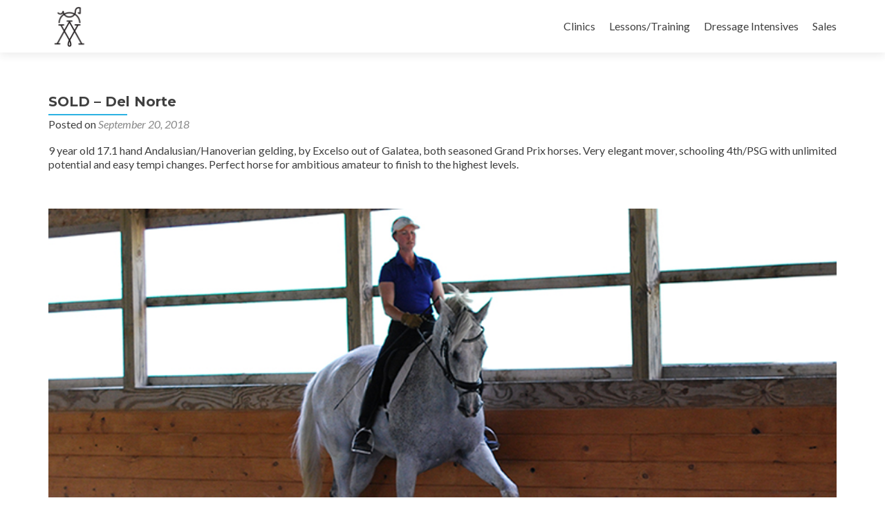

--- FILE ---
content_type: text/html; charset=UTF-8
request_url: http://www.andreavelas.com/del-norte/
body_size: 9634
content:
<!DOCTYPE html>

<html lang="en-US">

<head>
<meta charset="UTF-8">
<meta name="viewport" content="width=device-width, initial-scale=1">
<title>SOLD - Del Norte - Andrea Velas</title>
<link rel="profile" href="http://gmpg.org/xfn/11">
<link rel="pingback" href="http://www.andreavelas.com/xmlrpc.php">

<!--[if lt IE 9]>
<script src="http://www.andreavelas.com/wp-content/themes/zerif-lite/js/html5.js"></script>
<link rel="stylesheet" href="http://www.andreavelas.com/wp-content/themes/zerif-lite/css/ie.css" type="text/css">
<![endif]-->

<meta name='robots' content='index, follow, max-image-preview:large, max-snippet:-1, max-video-preview:-1' />

	<!-- This site is optimized with the Yoast SEO plugin v26.5 - https://yoast.com/wordpress/plugins/seo/ -->
	<link rel="canonical" href="http://www.andreavelas.com/del-norte/" />
	<meta property="og:locale" content="en_US" />
	<meta property="og:type" content="article" />
	<meta property="og:title" content="SOLD - Del Norte - Andrea Velas" />
	<meta property="og:description" content="9 year old 17.1 hand Andalusian/Hanoverian gelding, by Excelso out of Galatea, both seasoned Grand Prix horses. Very elegant mover, schooling 4th/PSG with unlimited potential and easy tempi changes. Perfect horse for ambitious amateur to finish to the highest levels." />
	<meta property="og:url" content="http://www.andreavelas.com/del-norte/" />
	<meta property="og:site_name" content="Andrea Velas" />
	<meta property="article:publisher" content="https://www.facebook.com/andrea.velas.9" />
	<meta property="article:published_time" content="2018-09-20T01:48:16+00:00" />
	<meta property="og:image" content="http://www.andreavelas.com/wp-content/uploads/2018/09/Norte-250x250.jpg" />
	<meta property="og:image:width" content="250" />
	<meta property="og:image:height" content="250" />
	<meta property="og:image:type" content="image/jpeg" />
	<meta name="author" content="Andrea Velas" />
	<meta name="twitter:card" content="summary_large_image" />
	<meta name="twitter:label1" content="Written by" />
	<meta name="twitter:data1" content="Andrea Velas" />
	<script type="application/ld+json" class="yoast-schema-graph">{"@context":"https://schema.org","@graph":[{"@type":"WebPage","@id":"http://www.andreavelas.com/del-norte/","url":"http://www.andreavelas.com/del-norte/","name":"SOLD - Del Norte - Andrea Velas","isPartOf":{"@id":"http://www.andreavelas.com/#website"},"primaryImageOfPage":{"@id":"http://www.andreavelas.com/del-norte/#primaryimage"},"image":{"@id":"http://www.andreavelas.com/del-norte/#primaryimage"},"thumbnailUrl":"http://www.andreavelas.com/wp-content/uploads/2018/09/Norte-250x250.jpg","datePublished":"2018-09-20T01:48:16+00:00","author":{"@id":"http://www.andreavelas.com/#/schema/person/398e93c084294389944572e8e1601ae7"},"breadcrumb":{"@id":"http://www.andreavelas.com/del-norte/#breadcrumb"},"inLanguage":"en-US","potentialAction":[{"@type":"ReadAction","target":["http://www.andreavelas.com/del-norte/"]}]},{"@type":"ImageObject","inLanguage":"en-US","@id":"http://www.andreavelas.com/del-norte/#primaryimage","url":"http://www.andreavelas.com/wp-content/uploads/2018/09/Norte-250x250.jpg","contentUrl":"http://www.andreavelas.com/wp-content/uploads/2018/09/Norte-250x250.jpg","width":250,"height":250},{"@type":"BreadcrumbList","@id":"http://www.andreavelas.com/del-norte/#breadcrumb","itemListElement":[{"@type":"ListItem","position":1,"name":"Home","item":"http://www.andreavelas.com/"},{"@type":"ListItem","position":2,"name":"SOLD &#8211; Del Norte"}]},{"@type":"WebSite","@id":"http://www.andreavelas.com/#website","url":"http://www.andreavelas.com/","name":"Andrea Velas","description":"Grand Prix Rider and Trainer","potentialAction":[{"@type":"SearchAction","target":{"@type":"EntryPoint","urlTemplate":"http://www.andreavelas.com/?s={search_term_string}"},"query-input":{"@type":"PropertyValueSpecification","valueRequired":true,"valueName":"search_term_string"}}],"inLanguage":"en-US"},{"@type":"Person","@id":"http://www.andreavelas.com/#/schema/person/398e93c084294389944572e8e1601ae7","name":"Andrea Velas","image":{"@type":"ImageObject","inLanguage":"en-US","@id":"http://www.andreavelas.com/#/schema/person/image/","url":"https://secure.gravatar.com/avatar/a482096b54259232137a84d671962aa9b2177eac0fae69256f53302a5b09c2bd?s=96&d=mm&r=g","contentUrl":"https://secure.gravatar.com/avatar/a482096b54259232137a84d671962aa9b2177eac0fae69256f53302a5b09c2bd?s=96&d=mm&r=g","caption":"Andrea Velas"},"sameAs":["http://andreavelas.com"],"url":"http://www.andreavelas.com/author/aksvelas/"}]}</script>
	<!-- / Yoast SEO plugin. -->


<link rel='dns-prefetch' href='//fonts.googleapis.com' />
<link rel="alternate" type="application/rss+xml" title="Andrea Velas &raquo; Feed" href="http://www.andreavelas.com/feed/" />
<link rel="alternate" title="oEmbed (JSON)" type="application/json+oembed" href="http://www.andreavelas.com/wp-json/oembed/1.0/embed?url=http%3A%2F%2Fwww.andreavelas.com%2Fdel-norte%2F" />
<link rel="alternate" title="oEmbed (XML)" type="text/xml+oembed" href="http://www.andreavelas.com/wp-json/oembed/1.0/embed?url=http%3A%2F%2Fwww.andreavelas.com%2Fdel-norte%2F&#038;format=xml" />
<style id='wp-img-auto-sizes-contain-inline-css' type='text/css'>
img:is([sizes=auto i],[sizes^="auto," i]){contain-intrinsic-size:3000px 1500px}
/*# sourceURL=wp-img-auto-sizes-contain-inline-css */
</style>
<style id='wp-emoji-styles-inline-css' type='text/css'>

	img.wp-smiley, img.emoji {
		display: inline !important;
		border: none !important;
		box-shadow: none !important;
		height: 1em !important;
		width: 1em !important;
		margin: 0 0.07em !important;
		vertical-align: -0.1em !important;
		background: none !important;
		padding: 0 !important;
	}
/*# sourceURL=wp-emoji-styles-inline-css */
</style>
<link rel='stylesheet' id='wp-block-library-css' href='http://www.andreavelas.com/wp-includes/css/dist/block-library/style.min.css?ver=ad3c189a38527dbf386ea85976982733' type='text/css' media='all' />
<style id='global-styles-inline-css' type='text/css'>
:root{--wp--preset--aspect-ratio--square: 1;--wp--preset--aspect-ratio--4-3: 4/3;--wp--preset--aspect-ratio--3-4: 3/4;--wp--preset--aspect-ratio--3-2: 3/2;--wp--preset--aspect-ratio--2-3: 2/3;--wp--preset--aspect-ratio--16-9: 16/9;--wp--preset--aspect-ratio--9-16: 9/16;--wp--preset--color--black: #000000;--wp--preset--color--cyan-bluish-gray: #abb8c3;--wp--preset--color--white: #ffffff;--wp--preset--color--pale-pink: #f78da7;--wp--preset--color--vivid-red: #cf2e2e;--wp--preset--color--luminous-vivid-orange: #ff6900;--wp--preset--color--luminous-vivid-amber: #fcb900;--wp--preset--color--light-green-cyan: #7bdcb5;--wp--preset--color--vivid-green-cyan: #00d084;--wp--preset--color--pale-cyan-blue: #8ed1fc;--wp--preset--color--vivid-cyan-blue: #0693e3;--wp--preset--color--vivid-purple: #9b51e0;--wp--preset--gradient--vivid-cyan-blue-to-vivid-purple: linear-gradient(135deg,rgb(6,147,227) 0%,rgb(155,81,224) 100%);--wp--preset--gradient--light-green-cyan-to-vivid-green-cyan: linear-gradient(135deg,rgb(122,220,180) 0%,rgb(0,208,130) 100%);--wp--preset--gradient--luminous-vivid-amber-to-luminous-vivid-orange: linear-gradient(135deg,rgb(252,185,0) 0%,rgb(255,105,0) 100%);--wp--preset--gradient--luminous-vivid-orange-to-vivid-red: linear-gradient(135deg,rgb(255,105,0) 0%,rgb(207,46,46) 100%);--wp--preset--gradient--very-light-gray-to-cyan-bluish-gray: linear-gradient(135deg,rgb(238,238,238) 0%,rgb(169,184,195) 100%);--wp--preset--gradient--cool-to-warm-spectrum: linear-gradient(135deg,rgb(74,234,220) 0%,rgb(151,120,209) 20%,rgb(207,42,186) 40%,rgb(238,44,130) 60%,rgb(251,105,98) 80%,rgb(254,248,76) 100%);--wp--preset--gradient--blush-light-purple: linear-gradient(135deg,rgb(255,206,236) 0%,rgb(152,150,240) 100%);--wp--preset--gradient--blush-bordeaux: linear-gradient(135deg,rgb(254,205,165) 0%,rgb(254,45,45) 50%,rgb(107,0,62) 100%);--wp--preset--gradient--luminous-dusk: linear-gradient(135deg,rgb(255,203,112) 0%,rgb(199,81,192) 50%,rgb(65,88,208) 100%);--wp--preset--gradient--pale-ocean: linear-gradient(135deg,rgb(255,245,203) 0%,rgb(182,227,212) 50%,rgb(51,167,181) 100%);--wp--preset--gradient--electric-grass: linear-gradient(135deg,rgb(202,248,128) 0%,rgb(113,206,126) 100%);--wp--preset--gradient--midnight: linear-gradient(135deg,rgb(2,3,129) 0%,rgb(40,116,252) 100%);--wp--preset--font-size--small: 13px;--wp--preset--font-size--medium: 20px;--wp--preset--font-size--large: 36px;--wp--preset--font-size--x-large: 42px;--wp--preset--spacing--20: 0.44rem;--wp--preset--spacing--30: 0.67rem;--wp--preset--spacing--40: 1rem;--wp--preset--spacing--50: 1.5rem;--wp--preset--spacing--60: 2.25rem;--wp--preset--spacing--70: 3.38rem;--wp--preset--spacing--80: 5.06rem;--wp--preset--shadow--natural: 6px 6px 9px rgba(0, 0, 0, 0.2);--wp--preset--shadow--deep: 12px 12px 50px rgba(0, 0, 0, 0.4);--wp--preset--shadow--sharp: 6px 6px 0px rgba(0, 0, 0, 0.2);--wp--preset--shadow--outlined: 6px 6px 0px -3px rgb(255, 255, 255), 6px 6px rgb(0, 0, 0);--wp--preset--shadow--crisp: 6px 6px 0px rgb(0, 0, 0);}:where(.is-layout-flex){gap: 0.5em;}:where(.is-layout-grid){gap: 0.5em;}body .is-layout-flex{display: flex;}.is-layout-flex{flex-wrap: wrap;align-items: center;}.is-layout-flex > :is(*, div){margin: 0;}body .is-layout-grid{display: grid;}.is-layout-grid > :is(*, div){margin: 0;}:where(.wp-block-columns.is-layout-flex){gap: 2em;}:where(.wp-block-columns.is-layout-grid){gap: 2em;}:where(.wp-block-post-template.is-layout-flex){gap: 1.25em;}:where(.wp-block-post-template.is-layout-grid){gap: 1.25em;}.has-black-color{color: var(--wp--preset--color--black) !important;}.has-cyan-bluish-gray-color{color: var(--wp--preset--color--cyan-bluish-gray) !important;}.has-white-color{color: var(--wp--preset--color--white) !important;}.has-pale-pink-color{color: var(--wp--preset--color--pale-pink) !important;}.has-vivid-red-color{color: var(--wp--preset--color--vivid-red) !important;}.has-luminous-vivid-orange-color{color: var(--wp--preset--color--luminous-vivid-orange) !important;}.has-luminous-vivid-amber-color{color: var(--wp--preset--color--luminous-vivid-amber) !important;}.has-light-green-cyan-color{color: var(--wp--preset--color--light-green-cyan) !important;}.has-vivid-green-cyan-color{color: var(--wp--preset--color--vivid-green-cyan) !important;}.has-pale-cyan-blue-color{color: var(--wp--preset--color--pale-cyan-blue) !important;}.has-vivid-cyan-blue-color{color: var(--wp--preset--color--vivid-cyan-blue) !important;}.has-vivid-purple-color{color: var(--wp--preset--color--vivid-purple) !important;}.has-black-background-color{background-color: var(--wp--preset--color--black) !important;}.has-cyan-bluish-gray-background-color{background-color: var(--wp--preset--color--cyan-bluish-gray) !important;}.has-white-background-color{background-color: var(--wp--preset--color--white) !important;}.has-pale-pink-background-color{background-color: var(--wp--preset--color--pale-pink) !important;}.has-vivid-red-background-color{background-color: var(--wp--preset--color--vivid-red) !important;}.has-luminous-vivid-orange-background-color{background-color: var(--wp--preset--color--luminous-vivid-orange) !important;}.has-luminous-vivid-amber-background-color{background-color: var(--wp--preset--color--luminous-vivid-amber) !important;}.has-light-green-cyan-background-color{background-color: var(--wp--preset--color--light-green-cyan) !important;}.has-vivid-green-cyan-background-color{background-color: var(--wp--preset--color--vivid-green-cyan) !important;}.has-pale-cyan-blue-background-color{background-color: var(--wp--preset--color--pale-cyan-blue) !important;}.has-vivid-cyan-blue-background-color{background-color: var(--wp--preset--color--vivid-cyan-blue) !important;}.has-vivid-purple-background-color{background-color: var(--wp--preset--color--vivid-purple) !important;}.has-black-border-color{border-color: var(--wp--preset--color--black) !important;}.has-cyan-bluish-gray-border-color{border-color: var(--wp--preset--color--cyan-bluish-gray) !important;}.has-white-border-color{border-color: var(--wp--preset--color--white) !important;}.has-pale-pink-border-color{border-color: var(--wp--preset--color--pale-pink) !important;}.has-vivid-red-border-color{border-color: var(--wp--preset--color--vivid-red) !important;}.has-luminous-vivid-orange-border-color{border-color: var(--wp--preset--color--luminous-vivid-orange) !important;}.has-luminous-vivid-amber-border-color{border-color: var(--wp--preset--color--luminous-vivid-amber) !important;}.has-light-green-cyan-border-color{border-color: var(--wp--preset--color--light-green-cyan) !important;}.has-vivid-green-cyan-border-color{border-color: var(--wp--preset--color--vivid-green-cyan) !important;}.has-pale-cyan-blue-border-color{border-color: var(--wp--preset--color--pale-cyan-blue) !important;}.has-vivid-cyan-blue-border-color{border-color: var(--wp--preset--color--vivid-cyan-blue) !important;}.has-vivid-purple-border-color{border-color: var(--wp--preset--color--vivid-purple) !important;}.has-vivid-cyan-blue-to-vivid-purple-gradient-background{background: var(--wp--preset--gradient--vivid-cyan-blue-to-vivid-purple) !important;}.has-light-green-cyan-to-vivid-green-cyan-gradient-background{background: var(--wp--preset--gradient--light-green-cyan-to-vivid-green-cyan) !important;}.has-luminous-vivid-amber-to-luminous-vivid-orange-gradient-background{background: var(--wp--preset--gradient--luminous-vivid-amber-to-luminous-vivid-orange) !important;}.has-luminous-vivid-orange-to-vivid-red-gradient-background{background: var(--wp--preset--gradient--luminous-vivid-orange-to-vivid-red) !important;}.has-very-light-gray-to-cyan-bluish-gray-gradient-background{background: var(--wp--preset--gradient--very-light-gray-to-cyan-bluish-gray) !important;}.has-cool-to-warm-spectrum-gradient-background{background: var(--wp--preset--gradient--cool-to-warm-spectrum) !important;}.has-blush-light-purple-gradient-background{background: var(--wp--preset--gradient--blush-light-purple) !important;}.has-blush-bordeaux-gradient-background{background: var(--wp--preset--gradient--blush-bordeaux) !important;}.has-luminous-dusk-gradient-background{background: var(--wp--preset--gradient--luminous-dusk) !important;}.has-pale-ocean-gradient-background{background: var(--wp--preset--gradient--pale-ocean) !important;}.has-electric-grass-gradient-background{background: var(--wp--preset--gradient--electric-grass) !important;}.has-midnight-gradient-background{background: var(--wp--preset--gradient--midnight) !important;}.has-small-font-size{font-size: var(--wp--preset--font-size--small) !important;}.has-medium-font-size{font-size: var(--wp--preset--font-size--medium) !important;}.has-large-font-size{font-size: var(--wp--preset--font-size--large) !important;}.has-x-large-font-size{font-size: var(--wp--preset--font-size--x-large) !important;}
/*# sourceURL=global-styles-inline-css */
</style>

<style id='classic-theme-styles-inline-css' type='text/css'>
/*! This file is auto-generated */
.wp-block-button__link{color:#fff;background-color:#32373c;border-radius:9999px;box-shadow:none;text-decoration:none;padding:calc(.667em + 2px) calc(1.333em + 2px);font-size:1.125em}.wp-block-file__button{background:#32373c;color:#fff;text-decoration:none}
/*# sourceURL=/wp-includes/css/classic-themes.min.css */
</style>
<link rel='stylesheet' id='contact-form-7-css' href='http://www.andreavelas.com/wp-content/plugins/contact-form-7/includes/css/styles.css?ver=6.1.4' type='text/css' media='all' />
<link rel='stylesheet' id='siteorigin-panels-front-css' href='http://www.andreavelas.com/wp-content/plugins/siteorigin-panels/css/front-flex.min.css?ver=2.33.4' type='text/css' media='all' />
<link rel='stylesheet' id='zerif_font-css' href='//fonts.googleapis.com/css?family=Lato%3A300%2C400%2C700%2C400italic%7CMontserrat%3A700%7CHomemade+Apple&#038;subset=latin%2Clatin-ext' type='text/css' media='all' />
<link rel='stylesheet' id='zerif_font_all-css' href='//fonts.googleapis.com/css?family=Open+Sans%3A400%2C300%2C300italic%2C400italic%2C600italic%2C600%2C700%2C700italic%2C800%2C800italic&#038;ver=ad3c189a38527dbf386ea85976982733' type='text/css' media='all' />
<link rel='stylesheet' id='zerif_bootstrap_style-css' href='http://www.andreavelas.com/wp-content/themes/zerif-lite/css/bootstrap.css?ver=ad3c189a38527dbf386ea85976982733' type='text/css' media='all' />
<link rel='stylesheet' id='zerif_fontawesome-css' href='http://www.andreavelas.com/wp-content/themes/zerif-lite/css/font-awesome.min.css?ver=v1' type='text/css' media='all' />
<link rel='stylesheet' id='zerif_pixeden_style-css' href='http://www.andreavelas.com/wp-content/themes/zerif-lite/css/pixeden-icons.css?ver=v1' type='text/css' media='all' />
<link rel='stylesheet' id='zerif_style-css' href='http://www.andreavelas.com/wp-content/themes/zerif-lite/style.css?ver=v1' type='text/css' media='all' />
<link rel='stylesheet' id='zerif_responsive_style-css' href='http://www.andreavelas.com/wp-content/themes/zerif-lite/css/responsive.css?ver=v1' type='text/css' media='all' />
<script type="text/javascript" src="http://www.andreavelas.com/wp-includes/js/jquery/jquery.min.js?ver=3.7.1" id="jquery-core-js"></script>
<script type="text/javascript" src="http://www.andreavelas.com/wp-includes/js/jquery/jquery-migrate.min.js?ver=3.4.1" id="jquery-migrate-js"></script>
<link rel="https://api.w.org/" href="http://www.andreavelas.com/wp-json/" /><link rel="alternate" title="JSON" type="application/json" href="http://www.andreavelas.com/wp-json/wp/v2/posts/437" /><link rel="EditURI" type="application/rsd+xml" title="RSD" href="http://www.andreavelas.com/xmlrpc.php?rsd" />

<link rel='shortlink' href='http://www.andreavelas.com/?p=437' />
<!-- Start Fluid Video Embeds Style Tag -->
<style type="text/css">
/* Fluid Video Embeds */
.fve-video-wrapper {
    position: relative;
    overflow: hidden;
    height: 0;
    background-color: transparent;
    padding-bottom: 56.25%;
    margin: 0.5em 0;
}
.fve-video-wrapper iframe,
.fve-video-wrapper object,
.fve-video-wrapper embed {
    position: absolute;
    display: block;
    top: 0;
    left: 0;
    width: 100%;
    height: 100%;
}
.fve-video-wrapper a.hyperlink-image {
    position: relative;
    display: none;
}
.fve-video-wrapper a.hyperlink-image img {
    position: relative;
    z-index: 2;
    width: 100%;
}
.fve-video-wrapper a.hyperlink-image .fve-play-button {
    position: absolute;
    left: 35%;
    top: 35%;
    right: 35%;
    bottom: 35%;
    z-index: 3;
    background-color: rgba(40, 40, 40, 0.75);
    background-size: 100% 100%;
    border-radius: 10px;
}
.fve-video-wrapper a.hyperlink-image:hover .fve-play-button {
    background-color: rgba(0, 0, 0, 0.85);
}
</style>
<!-- End Fluid Video Embeds Style Tag -->
<script type="text/javascript">
(function(url){
	if(/(?:Chrome\/26\.0\.1410\.63 Safari\/537\.31|WordfenceTestMonBot)/.test(navigator.userAgent)){ return; }
	var addEvent = function(evt, handler) {
		if (window.addEventListener) {
			document.addEventListener(evt, handler, false);
		} else if (window.attachEvent) {
			document.attachEvent('on' + evt, handler);
		}
	};
	var removeEvent = function(evt, handler) {
		if (window.removeEventListener) {
			document.removeEventListener(evt, handler, false);
		} else if (window.detachEvent) {
			document.detachEvent('on' + evt, handler);
		}
	};
	var evts = 'contextmenu dblclick drag dragend dragenter dragleave dragover dragstart drop keydown keypress keyup mousedown mousemove mouseout mouseover mouseup mousewheel scroll'.split(' ');
	var logHuman = function() {
		if (window.wfLogHumanRan) { return; }
		window.wfLogHumanRan = true;
		var wfscr = document.createElement('script');
		wfscr.type = 'text/javascript';
		wfscr.async = true;
		wfscr.src = url + '&r=' + Math.random();
		(document.getElementsByTagName('head')[0]||document.getElementsByTagName('body')[0]).appendChild(wfscr);
		for (var i = 0; i < evts.length; i++) {
			removeEvent(evts[i], logHuman);
		}
	};
	for (var i = 0; i < evts.length; i++) {
		addEvent(evts[i], logHuman);
	}
})('//www.andreavelas.com/?wordfence_lh=1&hid=F5F434EE96E110657E679AB509BAF81A');
</script><style type="text/css" id="custom-background-css">
body.custom-background { background-image: url("http://www.andreavelas.com/wp-content/uploads/2017/03/headerNEW.jpg"); background-position: left top; background-size: auto; background-repeat: no-repeat; background-attachment: scroll; }
</style>
	<style media="all" id="siteorigin-panels-layouts-head">/* Layout 437 */ #pgc-437-0-0 , #pgc-437-1-0 { width:100%;width:calc(100% - ( 0 * 30px ) ) } #pg-437-0 , #pl-437 .so-panel { margin-bottom:30px } #pl-437 .so-panel:last-of-type { margin-bottom:0px } #pg-437-1.panel-has-style > .panel-row-style, #pg-437-1.panel-no-style { -webkit-align-items:flex-start;align-items:flex-start } @media (max-width:780px){ #pg-437-0.panel-no-style, #pg-437-0.panel-has-style > .panel-row-style, #pg-437-0 , #pg-437-1.panel-no-style, #pg-437-1.panel-has-style > .panel-row-style, #pg-437-1 { -webkit-flex-direction:column;-ms-flex-direction:column;flex-direction:column } #pg-437-0 > .panel-grid-cell , #pg-437-0 > .panel-row-style > .panel-grid-cell , #pg-437-1 > .panel-grid-cell , #pg-437-1 > .panel-row-style > .panel-grid-cell { width:100%;margin-right:0 } #pl-437 .panel-grid-cell { padding:0 } #pl-437 .panel-grid .panel-grid-cell-empty { display:none } #pl-437 .panel-grid .panel-grid-cell-mobile-last { margin-bottom:0px }  } </style><link rel="icon" href="http://www.andreavelas.com/wp-content/uploads/2017/02/cropped-SiteIcon-32x32.jpg" sizes="32x32" />
<link rel="icon" href="http://www.andreavelas.com/wp-content/uploads/2017/02/cropped-SiteIcon-192x192.jpg" sizes="192x192" />
<link rel="apple-touch-icon" href="http://www.andreavelas.com/wp-content/uploads/2017/02/cropped-SiteIcon-180x180.jpg" />
<meta name="msapplication-TileImage" content="http://www.andreavelas.com/wp-content/uploads/2017/02/cropped-SiteIcon-270x270.jpg" />

<link rel='stylesheet' id='sow-image-default-dbf295114b96-437-css' href='http://www.andreavelas.com/wp-content/uploads/siteorigin-widgets/sow-image-default-dbf295114b96-437.css?ver=ad3c189a38527dbf386ea85976982733' type='text/css' media='all' />
</head>


<script>
  (function(i,s,o,g,r,a,m){i['GoogleAnalyticsObject']=r;i[r]=i[r]||function(){
  (i[r].q=i[r].q||[]).push(arguments)},i[r].l=1*new Date();a=s.createElement(o),
  m=s.getElementsByTagName(o)[0];a.async=1;a.src=g;m.parentNode.insertBefore(a,m)
  })(window,document,'script','https://www.google-analytics.com/analytics.js','ga');

  ga('create', 'UA-96351325-1', 'auto');
  ga('send', 'pageview');

</script>

	<body class="wp-singular post-template-default single single-post postid-437 single-format-standard wp-theme-zerif-lite siteorigin-panels siteorigin-panels-before-js" >


<header id="home" class="header">

	<div id="main-nav" class="navbar navbar-inverse bs-docs-nav" role="banner">

		<div class="container">

			<div class="navbar-header responsive-logo">

				<button class="navbar-toggle collapsed" type="button" data-toggle="collapse" data-target=".bs-navbar-collapse">

				<span class="sr-only">Toggle navigation</span>

				<span class="icon-bar"></span>

				<span class="icon-bar"></span>

				<span class="icon-bar"></span>

				</button>

				<a href="http://www.andreavelas.com/" class="navbar-brand"><img src="http://www.andreavelas.com/wp-content/uploads/2017/02/siteLogo_temp.jpg" alt="Andrea Velas"></a>
			</div>

			<nav class="navbar-collapse bs-navbar-collapse collapse" role="navigation"   id="site-navigation">
				<a class="screen-reader-text skip-link" href="#content">Skip to content</a>
				<ul id="menu-menu-1" class="nav navbar-nav navbar-right responsive-nav main-nav-list"><li id="menu-item-39" class="menu-item menu-item-type-post_type menu-item-object-page menu-item-39"><a href="http://www.andreavelas.com/clinics/">Clinics</a></li>
<li id="menu-item-40" class="menu-item menu-item-type-post_type menu-item-object-page menu-item-40"><a href="http://www.andreavelas.com/lessons/">Lessons/Training</a></li>
<li id="menu-item-412" class="menu-item menu-item-type-post_type menu-item-object-page menu-item-412"><a href="http://www.andreavelas.com/dressage-intensives/">Dressage Intensives</a></li>
<li id="menu-item-98" class="menu-item menu-item-type-post_type menu-item-object-page menu-item-98"><a href="http://www.andreavelas.com/sales/">Sales</a></li>
</ul>			</nav>

		</div>

	</div>
	<!-- / END TOP BAR -->
<div class="clear"></div>

</header> <!-- / END HOME SECTION  -->

<div id="content" class="site-content">

	<div class="container">
		<div class="content-left-wrap col-md-16">
			<div id="primary" class="content-area">
				<main id="main" class="site-main" role="main">
				<article id="post-437" class="post-437 post type-post status-publish format-standard has-post-thumbnail hentry category-uncategorized">

	<header class="entry-header">

		<h1 class="entry-title">SOLD &#8211; Del Norte</h1>

		<div class="entry-meta">

			<span class="posted-on">Posted on <a href="http://www.andreavelas.com/del-norte/" rel="bookmark"><time class="entry-date published" datetime="2018-09-20T01:48:16+00:00">September 20, 2018</time></a></span><span class="byline"> by <span class="author vcard"><a class="url fn n" href=""></a></span></span>
		</div><!-- .entry-meta -->

	</header><!-- .entry-header -->

	<div class="entry-content">

		<div id="pl-437"  class="panel-layout" ><div id="pg-437-0"  class="panel-grid panel-no-style" ><div id="pgc-437-0-0"  class="panel-grid-cell" ><div id="panel-437-0-0-0" class="so-panel widget widget_sow-editor panel-first-child panel-last-child" data-index="0" ><div
			
			class="so-widget-sow-editor so-widget-sow-editor-base"
			
		>
<div class="siteorigin-widget-tinymce textwidget">
	<p>9 year old 17.1 hand Andalusian/Hanoverian gelding, by Excelso out of Galatea, both seasoned Grand Prix horses. Very elegant mover, schooling 4th/PSG with unlimited potential and easy tempi changes. Perfect horse for ambitious amateur to finish to the highest levels.</p>
</div>
</div></div></div></div><div id="pg-437-1"  class="panel-grid panel-no-style" ><div id="pgc-437-1-0"  class="panel-grid-cell" ><div id="panel-437-1-0-0" class="so-panel widget widget_sow-image panel-first-child panel-last-child" data-index="1" ><div
			
			class="so-widget-sow-image so-widget-sow-image-default-dbf295114b96-437"
			
		>
<div class="sow-image-container">
		<img 
	src="http://www.andreavelas.com/wp-content/uploads/2018/09/NorteLarge.jpg" width="871" height="462" srcset="http://www.andreavelas.com/wp-content/uploads/2018/09/NorteLarge.jpg 871w, http://www.andreavelas.com/wp-content/uploads/2018/09/NorteLarge-300x159.jpg 300w, http://www.andreavelas.com/wp-content/uploads/2018/09/NorteLarge-768x407.jpg 768w" sizes="(max-width: 871px) 100vw, 871px" alt="" 		class="so-widget-image"/>
	</div>

</div></div></div></div></div>
	</div><!-- .entry-content -->

	<footer class="entry-footer">

		Bookmark the <a href="http://www.andreavelas.com/del-norte/" rel="bookmark">permalink</a>.
		
	</footer><!-- .entry-footer -->

</article><!-- #post-## -->
	<nav class="navigation post-navigation" role="navigation">

		<h2 class="screen-reader-text">Post navigation</h2>

		<div class="nav-links">

			<div class="nav-previous"><a href="http://www.andreavelas.com/traumerei/" rel="prev"><span class="meta-nav">&larr;</span> SOLD &#8211; Traumerei</a></div><div class="nav-next"><a href="http://www.andreavelas.com/cascabel/" rel="next">SOLD &#8211; Cascabel <span class="meta-nav">&rarr;</span></a></div>
		</div><!-- .nav-links -->

	</nav><!-- .navigation -->

					</main><!-- #main -->
			</div><!-- #primary -->
		</div>
	
	</div><!-- .container -->

</div><!-- .site-content -->

<footer id="footer" role="contentinfo">

<div class="container">

	<div class="col-md-3 company-details"><div class="icon-top green-text"><img src="http://www.andreavelas.com/wp-content/themes/zerif-lite/images/envelope4-green.png" alt="" /></div><a href="mailto:aksvelas@gmail.com">aksvelas@gmail.com</a></div><div class="col-md-3 company-details"><div class="icon-top blue-text"><img src="http://www.andreavelas.com/wp-content/themes/zerif-lite/images/telephone65-blue.png" alt="" /></div><a href="tel:1 484 459 9811">1 484 459 9811</a></div><div class="col-md-3 company-details"><div class="icon-top blue-text"><img src="http://www.andreavelas.com/wp-content/themes/zerif-lite/images/map25-redish.png" alt="" /></div>1111 Old Hanover Road,
Spring Grove, PA 17362</div><div class="col-md-3 copyright"><ul class="social"><li><a target="_blank" href="https://www.facebook.com/andrea.velas.9"><i class="fa fa-facebook"></i></a></li></ul>2022 Andrea Velas</div>
</div> <!-- / END CONTAINER -->

</footer> <!-- / END FOOOTER  -->

<script type="speculationrules">
{"prefetch":[{"source":"document","where":{"and":[{"href_matches":"/*"},{"not":{"href_matches":["/wp-*.php","/wp-admin/*","/wp-content/uploads/*","/wp-content/*","/wp-content/plugins/*","/wp-content/themes/zerif-lite/*","/*\\?(.+)"]}},{"not":{"selector_matches":"a[rel~=\"nofollow\"]"}},{"not":{"selector_matches":".no-prefetch, .no-prefetch a"}}]},"eagerness":"conservative"}]}
</script>
	<script>
			// Custom Classes and Regexs
		var classes = ['byline'];
				var regex = 'by <a(.*?)\/a>;<span class="sep"> by <\/span>';
						if (typeof classes[0] !== 'undefined' && classes[0] !== null) {
				for(var i = 0; i < classes.length; i++) {
					var elements = document.querySelectorAll('.'+classes[i]);
					for (var j = 0; j < elements.length; j++) {
						var regex_array = regex.split(";");
						for(var k = 0; k < regex_array.length; k++) {
							 if (elements[j].innerHTML.match(new RegExp(regex_array[k], "i"))) {
								 var replaced_txt = elements[j].innerHTML.replace(new RegExp(regex_array[k], "i"), '');
								 elements[j].innerHTML = replaced_txt;
							 }
						}
					}			
				}
			}
						
		</script>
	<script type="text/javascript" src="http://www.andreavelas.com/wp-includes/js/dist/hooks.min.js?ver=dd5603f07f9220ed27f1" id="wp-hooks-js"></script>
<script type="text/javascript" src="http://www.andreavelas.com/wp-includes/js/dist/i18n.min.js?ver=c26c3dc7bed366793375" id="wp-i18n-js"></script>
<script type="text/javascript" id="wp-i18n-js-after">
/* <![CDATA[ */
wp.i18n.setLocaleData( { 'text direction\u0004ltr': [ 'ltr' ] } );
//# sourceURL=wp-i18n-js-after
/* ]]> */
</script>
<script type="text/javascript" src="http://www.andreavelas.com/wp-content/plugins/contact-form-7/includes/swv/js/index.js?ver=6.1.4" id="swv-js"></script>
<script type="text/javascript" id="contact-form-7-js-before">
/* <![CDATA[ */
var wpcf7 = {
    "api": {
        "root": "http:\/\/www.andreavelas.com\/wp-json\/",
        "namespace": "contact-form-7\/v1"
    },
    "cached": 1
};
//# sourceURL=contact-form-7-js-before
/* ]]> */
</script>
<script type="text/javascript" src="http://www.andreavelas.com/wp-content/plugins/contact-form-7/includes/js/index.js?ver=6.1.4" id="contact-form-7-js"></script>
<script type="text/javascript" id="pirate-forms-custom-spam-js-extra">
/* <![CDATA[ */
var pf = {"spam":{"label":"I'm human!","value":"1f86a9105a"}};
//# sourceURL=pirate-forms-custom-spam-js-extra
/* ]]> */
</script>
<script type="text/javascript" src="http://www.andreavelas.com/wp-content/plugins/pirate-forms/public/js/custom-spam.js?ver=2.4.4" id="pirate-forms-custom-spam-js"></script>
<script type="text/javascript" src="http://www.andreavelas.com/wp-content/themes/zerif-lite/js/bootstrap.min.js?ver=20120206" id="zerif_bootstrap_script-js"></script>
<script type="text/javascript" src="http://www.andreavelas.com/wp-content/themes/zerif-lite/js/jquery.knob.js?ver=20120206" id="zerif_knob_nav-js"></script>
<script type="text/javascript" src="http://www.andreavelas.com/wp-content/themes/zerif-lite/js/smoothscroll.js?ver=20120206" id="zerif_smoothscroll-js"></script>
<script type="text/javascript" src="http://www.andreavelas.com/wp-content/themes/zerif-lite/js/scrollReveal.js?ver=20120206" id="zerif_scrollReveal_script-js"></script>
<script type="text/javascript" src="http://www.andreavelas.com/wp-content/themes/zerif-lite/js/zerif.js?ver=20120206" id="zerif_script-js"></script>
<script id="wp-emoji-settings" type="application/json">
{"baseUrl":"https://s.w.org/images/core/emoji/17.0.2/72x72/","ext":".png","svgUrl":"https://s.w.org/images/core/emoji/17.0.2/svg/","svgExt":".svg","source":{"concatemoji":"http://www.andreavelas.com/wp-includes/js/wp-emoji-release.min.js?ver=ad3c189a38527dbf386ea85976982733"}}
</script>
<script type="module">
/* <![CDATA[ */
/*! This file is auto-generated */
const a=JSON.parse(document.getElementById("wp-emoji-settings").textContent),o=(window._wpemojiSettings=a,"wpEmojiSettingsSupports"),s=["flag","emoji"];function i(e){try{var t={supportTests:e,timestamp:(new Date).valueOf()};sessionStorage.setItem(o,JSON.stringify(t))}catch(e){}}function c(e,t,n){e.clearRect(0,0,e.canvas.width,e.canvas.height),e.fillText(t,0,0);t=new Uint32Array(e.getImageData(0,0,e.canvas.width,e.canvas.height).data);e.clearRect(0,0,e.canvas.width,e.canvas.height),e.fillText(n,0,0);const a=new Uint32Array(e.getImageData(0,0,e.canvas.width,e.canvas.height).data);return t.every((e,t)=>e===a[t])}function p(e,t){e.clearRect(0,0,e.canvas.width,e.canvas.height),e.fillText(t,0,0);var n=e.getImageData(16,16,1,1);for(let e=0;e<n.data.length;e++)if(0!==n.data[e])return!1;return!0}function u(e,t,n,a){switch(t){case"flag":return n(e,"\ud83c\udff3\ufe0f\u200d\u26a7\ufe0f","\ud83c\udff3\ufe0f\u200b\u26a7\ufe0f")?!1:!n(e,"\ud83c\udde8\ud83c\uddf6","\ud83c\udde8\u200b\ud83c\uddf6")&&!n(e,"\ud83c\udff4\udb40\udc67\udb40\udc62\udb40\udc65\udb40\udc6e\udb40\udc67\udb40\udc7f","\ud83c\udff4\u200b\udb40\udc67\u200b\udb40\udc62\u200b\udb40\udc65\u200b\udb40\udc6e\u200b\udb40\udc67\u200b\udb40\udc7f");case"emoji":return!a(e,"\ud83e\u1fac8")}return!1}function f(e,t,n,a){let r;const o=(r="undefined"!=typeof WorkerGlobalScope&&self instanceof WorkerGlobalScope?new OffscreenCanvas(300,150):document.createElement("canvas")).getContext("2d",{willReadFrequently:!0}),s=(o.textBaseline="top",o.font="600 32px Arial",{});return e.forEach(e=>{s[e]=t(o,e,n,a)}),s}function r(e){var t=document.createElement("script");t.src=e,t.defer=!0,document.head.appendChild(t)}a.supports={everything:!0,everythingExceptFlag:!0},new Promise(t=>{let n=function(){try{var e=JSON.parse(sessionStorage.getItem(o));if("object"==typeof e&&"number"==typeof e.timestamp&&(new Date).valueOf()<e.timestamp+604800&&"object"==typeof e.supportTests)return e.supportTests}catch(e){}return null}();if(!n){if("undefined"!=typeof Worker&&"undefined"!=typeof OffscreenCanvas&&"undefined"!=typeof URL&&URL.createObjectURL&&"undefined"!=typeof Blob)try{var e="postMessage("+f.toString()+"("+[JSON.stringify(s),u.toString(),c.toString(),p.toString()].join(",")+"));",a=new Blob([e],{type:"text/javascript"});const r=new Worker(URL.createObjectURL(a),{name:"wpTestEmojiSupports"});return void(r.onmessage=e=>{i(n=e.data),r.terminate(),t(n)})}catch(e){}i(n=f(s,u,c,p))}t(n)}).then(e=>{for(const n in e)a.supports[n]=e[n],a.supports.everything=a.supports.everything&&a.supports[n],"flag"!==n&&(a.supports.everythingExceptFlag=a.supports.everythingExceptFlag&&a.supports[n]);var t;a.supports.everythingExceptFlag=a.supports.everythingExceptFlag&&!a.supports.flag,a.supports.everything||((t=a.source||{}).concatemoji?r(t.concatemoji):t.wpemoji&&t.twemoji&&(r(t.twemoji),r(t.wpemoji)))});
//# sourceURL=http://www.andreavelas.com/wp-includes/js/wp-emoji-loader.min.js
/* ]]> */
</script>
<script>document.body.className = document.body.className.replace("siteorigin-panels-before-js","");</script>
</body>

</html>

--- FILE ---
content_type: text/css
request_url: http://www.andreavelas.com/wp-content/uploads/siteorigin-widgets/sow-image-default-dbf295114b96-437.css?ver=ad3c189a38527dbf386ea85976982733
body_size: 229
content:
.so-widget-sow-image-default-dbf295114b96-437 .sow-image-container {
  display: flex;
  align-items: flex-start;
}
.so-widget-sow-image-default-dbf295114b96-437 .sow-image-container > a {
  display: inline-block;
  width: 100%;
  max-width: 100%;
}
@media screen and (-ms-high-contrast: active), screen and (-ms-high-contrast: none) {
  .so-widget-sow-image-default-dbf295114b96-437 .sow-image-container > a {
    display: flex;
  }
}
.so-widget-sow-image-default-dbf295114b96-437 .sow-image-container .so-widget-image {
  display: block;
  height: auto;
  max-width: 100%;
  width: 100%;
}

--- FILE ---
content_type: text/plain
request_url: https://www.google-analytics.com/j/collect?v=1&_v=j102&a=14391722&t=pageview&_s=1&dl=http%3A%2F%2Fwww.andreavelas.com%2Fdel-norte%2F&ul=en-us%40posix&dt=SOLD%20-%20Del%20Norte%20-%20Andrea%20Velas&sr=1280x720&vp=1280x720&_u=IEBAAEABAAAAACAAI~&jid=1215619171&gjid=1596607790&cid=621202215.1768530633&tid=UA-96351325-1&_gid=1895966563.1768530633&_r=1&_slc=1&z=1321246
body_size: -451
content:
2,cG-8M88M415LV